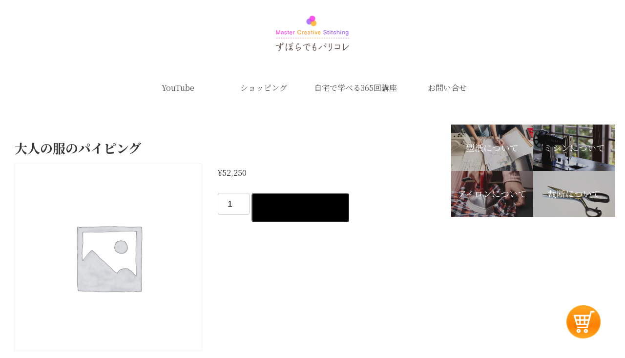

--- FILE ---
content_type: text/html; charset=utf-8
request_url: https://www.google.com/recaptcha/api2/anchor?ar=1&k=6Lfjcb4nAAAAAC815CnrjL2oYhiTB69_HWdTNHJs&co=aHR0cHM6Ly9udWl0YWkubmV0OjQ0Mw..&hl=en&v=PoyoqOPhxBO7pBk68S4YbpHZ&size=invisible&anchor-ms=20000&execute-ms=30000&cb=a3j4h6bwe8ok
body_size: 49033
content:
<!DOCTYPE HTML><html dir="ltr" lang="en"><head><meta http-equiv="Content-Type" content="text/html; charset=UTF-8">
<meta http-equiv="X-UA-Compatible" content="IE=edge">
<title>reCAPTCHA</title>
<style type="text/css">
/* cyrillic-ext */
@font-face {
  font-family: 'Roboto';
  font-style: normal;
  font-weight: 400;
  font-stretch: 100%;
  src: url(//fonts.gstatic.com/s/roboto/v48/KFO7CnqEu92Fr1ME7kSn66aGLdTylUAMa3GUBHMdazTgWw.woff2) format('woff2');
  unicode-range: U+0460-052F, U+1C80-1C8A, U+20B4, U+2DE0-2DFF, U+A640-A69F, U+FE2E-FE2F;
}
/* cyrillic */
@font-face {
  font-family: 'Roboto';
  font-style: normal;
  font-weight: 400;
  font-stretch: 100%;
  src: url(//fonts.gstatic.com/s/roboto/v48/KFO7CnqEu92Fr1ME7kSn66aGLdTylUAMa3iUBHMdazTgWw.woff2) format('woff2');
  unicode-range: U+0301, U+0400-045F, U+0490-0491, U+04B0-04B1, U+2116;
}
/* greek-ext */
@font-face {
  font-family: 'Roboto';
  font-style: normal;
  font-weight: 400;
  font-stretch: 100%;
  src: url(//fonts.gstatic.com/s/roboto/v48/KFO7CnqEu92Fr1ME7kSn66aGLdTylUAMa3CUBHMdazTgWw.woff2) format('woff2');
  unicode-range: U+1F00-1FFF;
}
/* greek */
@font-face {
  font-family: 'Roboto';
  font-style: normal;
  font-weight: 400;
  font-stretch: 100%;
  src: url(//fonts.gstatic.com/s/roboto/v48/KFO7CnqEu92Fr1ME7kSn66aGLdTylUAMa3-UBHMdazTgWw.woff2) format('woff2');
  unicode-range: U+0370-0377, U+037A-037F, U+0384-038A, U+038C, U+038E-03A1, U+03A3-03FF;
}
/* math */
@font-face {
  font-family: 'Roboto';
  font-style: normal;
  font-weight: 400;
  font-stretch: 100%;
  src: url(//fonts.gstatic.com/s/roboto/v48/KFO7CnqEu92Fr1ME7kSn66aGLdTylUAMawCUBHMdazTgWw.woff2) format('woff2');
  unicode-range: U+0302-0303, U+0305, U+0307-0308, U+0310, U+0312, U+0315, U+031A, U+0326-0327, U+032C, U+032F-0330, U+0332-0333, U+0338, U+033A, U+0346, U+034D, U+0391-03A1, U+03A3-03A9, U+03B1-03C9, U+03D1, U+03D5-03D6, U+03F0-03F1, U+03F4-03F5, U+2016-2017, U+2034-2038, U+203C, U+2040, U+2043, U+2047, U+2050, U+2057, U+205F, U+2070-2071, U+2074-208E, U+2090-209C, U+20D0-20DC, U+20E1, U+20E5-20EF, U+2100-2112, U+2114-2115, U+2117-2121, U+2123-214F, U+2190, U+2192, U+2194-21AE, U+21B0-21E5, U+21F1-21F2, U+21F4-2211, U+2213-2214, U+2216-22FF, U+2308-230B, U+2310, U+2319, U+231C-2321, U+2336-237A, U+237C, U+2395, U+239B-23B7, U+23D0, U+23DC-23E1, U+2474-2475, U+25AF, U+25B3, U+25B7, U+25BD, U+25C1, U+25CA, U+25CC, U+25FB, U+266D-266F, U+27C0-27FF, U+2900-2AFF, U+2B0E-2B11, U+2B30-2B4C, U+2BFE, U+3030, U+FF5B, U+FF5D, U+1D400-1D7FF, U+1EE00-1EEFF;
}
/* symbols */
@font-face {
  font-family: 'Roboto';
  font-style: normal;
  font-weight: 400;
  font-stretch: 100%;
  src: url(//fonts.gstatic.com/s/roboto/v48/KFO7CnqEu92Fr1ME7kSn66aGLdTylUAMaxKUBHMdazTgWw.woff2) format('woff2');
  unicode-range: U+0001-000C, U+000E-001F, U+007F-009F, U+20DD-20E0, U+20E2-20E4, U+2150-218F, U+2190, U+2192, U+2194-2199, U+21AF, U+21E6-21F0, U+21F3, U+2218-2219, U+2299, U+22C4-22C6, U+2300-243F, U+2440-244A, U+2460-24FF, U+25A0-27BF, U+2800-28FF, U+2921-2922, U+2981, U+29BF, U+29EB, U+2B00-2BFF, U+4DC0-4DFF, U+FFF9-FFFB, U+10140-1018E, U+10190-1019C, U+101A0, U+101D0-101FD, U+102E0-102FB, U+10E60-10E7E, U+1D2C0-1D2D3, U+1D2E0-1D37F, U+1F000-1F0FF, U+1F100-1F1AD, U+1F1E6-1F1FF, U+1F30D-1F30F, U+1F315, U+1F31C, U+1F31E, U+1F320-1F32C, U+1F336, U+1F378, U+1F37D, U+1F382, U+1F393-1F39F, U+1F3A7-1F3A8, U+1F3AC-1F3AF, U+1F3C2, U+1F3C4-1F3C6, U+1F3CA-1F3CE, U+1F3D4-1F3E0, U+1F3ED, U+1F3F1-1F3F3, U+1F3F5-1F3F7, U+1F408, U+1F415, U+1F41F, U+1F426, U+1F43F, U+1F441-1F442, U+1F444, U+1F446-1F449, U+1F44C-1F44E, U+1F453, U+1F46A, U+1F47D, U+1F4A3, U+1F4B0, U+1F4B3, U+1F4B9, U+1F4BB, U+1F4BF, U+1F4C8-1F4CB, U+1F4D6, U+1F4DA, U+1F4DF, U+1F4E3-1F4E6, U+1F4EA-1F4ED, U+1F4F7, U+1F4F9-1F4FB, U+1F4FD-1F4FE, U+1F503, U+1F507-1F50B, U+1F50D, U+1F512-1F513, U+1F53E-1F54A, U+1F54F-1F5FA, U+1F610, U+1F650-1F67F, U+1F687, U+1F68D, U+1F691, U+1F694, U+1F698, U+1F6AD, U+1F6B2, U+1F6B9-1F6BA, U+1F6BC, U+1F6C6-1F6CF, U+1F6D3-1F6D7, U+1F6E0-1F6EA, U+1F6F0-1F6F3, U+1F6F7-1F6FC, U+1F700-1F7FF, U+1F800-1F80B, U+1F810-1F847, U+1F850-1F859, U+1F860-1F887, U+1F890-1F8AD, U+1F8B0-1F8BB, U+1F8C0-1F8C1, U+1F900-1F90B, U+1F93B, U+1F946, U+1F984, U+1F996, U+1F9E9, U+1FA00-1FA6F, U+1FA70-1FA7C, U+1FA80-1FA89, U+1FA8F-1FAC6, U+1FACE-1FADC, U+1FADF-1FAE9, U+1FAF0-1FAF8, U+1FB00-1FBFF;
}
/* vietnamese */
@font-face {
  font-family: 'Roboto';
  font-style: normal;
  font-weight: 400;
  font-stretch: 100%;
  src: url(//fonts.gstatic.com/s/roboto/v48/KFO7CnqEu92Fr1ME7kSn66aGLdTylUAMa3OUBHMdazTgWw.woff2) format('woff2');
  unicode-range: U+0102-0103, U+0110-0111, U+0128-0129, U+0168-0169, U+01A0-01A1, U+01AF-01B0, U+0300-0301, U+0303-0304, U+0308-0309, U+0323, U+0329, U+1EA0-1EF9, U+20AB;
}
/* latin-ext */
@font-face {
  font-family: 'Roboto';
  font-style: normal;
  font-weight: 400;
  font-stretch: 100%;
  src: url(//fonts.gstatic.com/s/roboto/v48/KFO7CnqEu92Fr1ME7kSn66aGLdTylUAMa3KUBHMdazTgWw.woff2) format('woff2');
  unicode-range: U+0100-02BA, U+02BD-02C5, U+02C7-02CC, U+02CE-02D7, U+02DD-02FF, U+0304, U+0308, U+0329, U+1D00-1DBF, U+1E00-1E9F, U+1EF2-1EFF, U+2020, U+20A0-20AB, U+20AD-20C0, U+2113, U+2C60-2C7F, U+A720-A7FF;
}
/* latin */
@font-face {
  font-family: 'Roboto';
  font-style: normal;
  font-weight: 400;
  font-stretch: 100%;
  src: url(//fonts.gstatic.com/s/roboto/v48/KFO7CnqEu92Fr1ME7kSn66aGLdTylUAMa3yUBHMdazQ.woff2) format('woff2');
  unicode-range: U+0000-00FF, U+0131, U+0152-0153, U+02BB-02BC, U+02C6, U+02DA, U+02DC, U+0304, U+0308, U+0329, U+2000-206F, U+20AC, U+2122, U+2191, U+2193, U+2212, U+2215, U+FEFF, U+FFFD;
}
/* cyrillic-ext */
@font-face {
  font-family: 'Roboto';
  font-style: normal;
  font-weight: 500;
  font-stretch: 100%;
  src: url(//fonts.gstatic.com/s/roboto/v48/KFO7CnqEu92Fr1ME7kSn66aGLdTylUAMa3GUBHMdazTgWw.woff2) format('woff2');
  unicode-range: U+0460-052F, U+1C80-1C8A, U+20B4, U+2DE0-2DFF, U+A640-A69F, U+FE2E-FE2F;
}
/* cyrillic */
@font-face {
  font-family: 'Roboto';
  font-style: normal;
  font-weight: 500;
  font-stretch: 100%;
  src: url(//fonts.gstatic.com/s/roboto/v48/KFO7CnqEu92Fr1ME7kSn66aGLdTylUAMa3iUBHMdazTgWw.woff2) format('woff2');
  unicode-range: U+0301, U+0400-045F, U+0490-0491, U+04B0-04B1, U+2116;
}
/* greek-ext */
@font-face {
  font-family: 'Roboto';
  font-style: normal;
  font-weight: 500;
  font-stretch: 100%;
  src: url(//fonts.gstatic.com/s/roboto/v48/KFO7CnqEu92Fr1ME7kSn66aGLdTylUAMa3CUBHMdazTgWw.woff2) format('woff2');
  unicode-range: U+1F00-1FFF;
}
/* greek */
@font-face {
  font-family: 'Roboto';
  font-style: normal;
  font-weight: 500;
  font-stretch: 100%;
  src: url(//fonts.gstatic.com/s/roboto/v48/KFO7CnqEu92Fr1ME7kSn66aGLdTylUAMa3-UBHMdazTgWw.woff2) format('woff2');
  unicode-range: U+0370-0377, U+037A-037F, U+0384-038A, U+038C, U+038E-03A1, U+03A3-03FF;
}
/* math */
@font-face {
  font-family: 'Roboto';
  font-style: normal;
  font-weight: 500;
  font-stretch: 100%;
  src: url(//fonts.gstatic.com/s/roboto/v48/KFO7CnqEu92Fr1ME7kSn66aGLdTylUAMawCUBHMdazTgWw.woff2) format('woff2');
  unicode-range: U+0302-0303, U+0305, U+0307-0308, U+0310, U+0312, U+0315, U+031A, U+0326-0327, U+032C, U+032F-0330, U+0332-0333, U+0338, U+033A, U+0346, U+034D, U+0391-03A1, U+03A3-03A9, U+03B1-03C9, U+03D1, U+03D5-03D6, U+03F0-03F1, U+03F4-03F5, U+2016-2017, U+2034-2038, U+203C, U+2040, U+2043, U+2047, U+2050, U+2057, U+205F, U+2070-2071, U+2074-208E, U+2090-209C, U+20D0-20DC, U+20E1, U+20E5-20EF, U+2100-2112, U+2114-2115, U+2117-2121, U+2123-214F, U+2190, U+2192, U+2194-21AE, U+21B0-21E5, U+21F1-21F2, U+21F4-2211, U+2213-2214, U+2216-22FF, U+2308-230B, U+2310, U+2319, U+231C-2321, U+2336-237A, U+237C, U+2395, U+239B-23B7, U+23D0, U+23DC-23E1, U+2474-2475, U+25AF, U+25B3, U+25B7, U+25BD, U+25C1, U+25CA, U+25CC, U+25FB, U+266D-266F, U+27C0-27FF, U+2900-2AFF, U+2B0E-2B11, U+2B30-2B4C, U+2BFE, U+3030, U+FF5B, U+FF5D, U+1D400-1D7FF, U+1EE00-1EEFF;
}
/* symbols */
@font-face {
  font-family: 'Roboto';
  font-style: normal;
  font-weight: 500;
  font-stretch: 100%;
  src: url(//fonts.gstatic.com/s/roboto/v48/KFO7CnqEu92Fr1ME7kSn66aGLdTylUAMaxKUBHMdazTgWw.woff2) format('woff2');
  unicode-range: U+0001-000C, U+000E-001F, U+007F-009F, U+20DD-20E0, U+20E2-20E4, U+2150-218F, U+2190, U+2192, U+2194-2199, U+21AF, U+21E6-21F0, U+21F3, U+2218-2219, U+2299, U+22C4-22C6, U+2300-243F, U+2440-244A, U+2460-24FF, U+25A0-27BF, U+2800-28FF, U+2921-2922, U+2981, U+29BF, U+29EB, U+2B00-2BFF, U+4DC0-4DFF, U+FFF9-FFFB, U+10140-1018E, U+10190-1019C, U+101A0, U+101D0-101FD, U+102E0-102FB, U+10E60-10E7E, U+1D2C0-1D2D3, U+1D2E0-1D37F, U+1F000-1F0FF, U+1F100-1F1AD, U+1F1E6-1F1FF, U+1F30D-1F30F, U+1F315, U+1F31C, U+1F31E, U+1F320-1F32C, U+1F336, U+1F378, U+1F37D, U+1F382, U+1F393-1F39F, U+1F3A7-1F3A8, U+1F3AC-1F3AF, U+1F3C2, U+1F3C4-1F3C6, U+1F3CA-1F3CE, U+1F3D4-1F3E0, U+1F3ED, U+1F3F1-1F3F3, U+1F3F5-1F3F7, U+1F408, U+1F415, U+1F41F, U+1F426, U+1F43F, U+1F441-1F442, U+1F444, U+1F446-1F449, U+1F44C-1F44E, U+1F453, U+1F46A, U+1F47D, U+1F4A3, U+1F4B0, U+1F4B3, U+1F4B9, U+1F4BB, U+1F4BF, U+1F4C8-1F4CB, U+1F4D6, U+1F4DA, U+1F4DF, U+1F4E3-1F4E6, U+1F4EA-1F4ED, U+1F4F7, U+1F4F9-1F4FB, U+1F4FD-1F4FE, U+1F503, U+1F507-1F50B, U+1F50D, U+1F512-1F513, U+1F53E-1F54A, U+1F54F-1F5FA, U+1F610, U+1F650-1F67F, U+1F687, U+1F68D, U+1F691, U+1F694, U+1F698, U+1F6AD, U+1F6B2, U+1F6B9-1F6BA, U+1F6BC, U+1F6C6-1F6CF, U+1F6D3-1F6D7, U+1F6E0-1F6EA, U+1F6F0-1F6F3, U+1F6F7-1F6FC, U+1F700-1F7FF, U+1F800-1F80B, U+1F810-1F847, U+1F850-1F859, U+1F860-1F887, U+1F890-1F8AD, U+1F8B0-1F8BB, U+1F8C0-1F8C1, U+1F900-1F90B, U+1F93B, U+1F946, U+1F984, U+1F996, U+1F9E9, U+1FA00-1FA6F, U+1FA70-1FA7C, U+1FA80-1FA89, U+1FA8F-1FAC6, U+1FACE-1FADC, U+1FADF-1FAE9, U+1FAF0-1FAF8, U+1FB00-1FBFF;
}
/* vietnamese */
@font-face {
  font-family: 'Roboto';
  font-style: normal;
  font-weight: 500;
  font-stretch: 100%;
  src: url(//fonts.gstatic.com/s/roboto/v48/KFO7CnqEu92Fr1ME7kSn66aGLdTylUAMa3OUBHMdazTgWw.woff2) format('woff2');
  unicode-range: U+0102-0103, U+0110-0111, U+0128-0129, U+0168-0169, U+01A0-01A1, U+01AF-01B0, U+0300-0301, U+0303-0304, U+0308-0309, U+0323, U+0329, U+1EA0-1EF9, U+20AB;
}
/* latin-ext */
@font-face {
  font-family: 'Roboto';
  font-style: normal;
  font-weight: 500;
  font-stretch: 100%;
  src: url(//fonts.gstatic.com/s/roboto/v48/KFO7CnqEu92Fr1ME7kSn66aGLdTylUAMa3KUBHMdazTgWw.woff2) format('woff2');
  unicode-range: U+0100-02BA, U+02BD-02C5, U+02C7-02CC, U+02CE-02D7, U+02DD-02FF, U+0304, U+0308, U+0329, U+1D00-1DBF, U+1E00-1E9F, U+1EF2-1EFF, U+2020, U+20A0-20AB, U+20AD-20C0, U+2113, U+2C60-2C7F, U+A720-A7FF;
}
/* latin */
@font-face {
  font-family: 'Roboto';
  font-style: normal;
  font-weight: 500;
  font-stretch: 100%;
  src: url(//fonts.gstatic.com/s/roboto/v48/KFO7CnqEu92Fr1ME7kSn66aGLdTylUAMa3yUBHMdazQ.woff2) format('woff2');
  unicode-range: U+0000-00FF, U+0131, U+0152-0153, U+02BB-02BC, U+02C6, U+02DA, U+02DC, U+0304, U+0308, U+0329, U+2000-206F, U+20AC, U+2122, U+2191, U+2193, U+2212, U+2215, U+FEFF, U+FFFD;
}
/* cyrillic-ext */
@font-face {
  font-family: 'Roboto';
  font-style: normal;
  font-weight: 900;
  font-stretch: 100%;
  src: url(//fonts.gstatic.com/s/roboto/v48/KFO7CnqEu92Fr1ME7kSn66aGLdTylUAMa3GUBHMdazTgWw.woff2) format('woff2');
  unicode-range: U+0460-052F, U+1C80-1C8A, U+20B4, U+2DE0-2DFF, U+A640-A69F, U+FE2E-FE2F;
}
/* cyrillic */
@font-face {
  font-family: 'Roboto';
  font-style: normal;
  font-weight: 900;
  font-stretch: 100%;
  src: url(//fonts.gstatic.com/s/roboto/v48/KFO7CnqEu92Fr1ME7kSn66aGLdTylUAMa3iUBHMdazTgWw.woff2) format('woff2');
  unicode-range: U+0301, U+0400-045F, U+0490-0491, U+04B0-04B1, U+2116;
}
/* greek-ext */
@font-face {
  font-family: 'Roboto';
  font-style: normal;
  font-weight: 900;
  font-stretch: 100%;
  src: url(//fonts.gstatic.com/s/roboto/v48/KFO7CnqEu92Fr1ME7kSn66aGLdTylUAMa3CUBHMdazTgWw.woff2) format('woff2');
  unicode-range: U+1F00-1FFF;
}
/* greek */
@font-face {
  font-family: 'Roboto';
  font-style: normal;
  font-weight: 900;
  font-stretch: 100%;
  src: url(//fonts.gstatic.com/s/roboto/v48/KFO7CnqEu92Fr1ME7kSn66aGLdTylUAMa3-UBHMdazTgWw.woff2) format('woff2');
  unicode-range: U+0370-0377, U+037A-037F, U+0384-038A, U+038C, U+038E-03A1, U+03A3-03FF;
}
/* math */
@font-face {
  font-family: 'Roboto';
  font-style: normal;
  font-weight: 900;
  font-stretch: 100%;
  src: url(//fonts.gstatic.com/s/roboto/v48/KFO7CnqEu92Fr1ME7kSn66aGLdTylUAMawCUBHMdazTgWw.woff2) format('woff2');
  unicode-range: U+0302-0303, U+0305, U+0307-0308, U+0310, U+0312, U+0315, U+031A, U+0326-0327, U+032C, U+032F-0330, U+0332-0333, U+0338, U+033A, U+0346, U+034D, U+0391-03A1, U+03A3-03A9, U+03B1-03C9, U+03D1, U+03D5-03D6, U+03F0-03F1, U+03F4-03F5, U+2016-2017, U+2034-2038, U+203C, U+2040, U+2043, U+2047, U+2050, U+2057, U+205F, U+2070-2071, U+2074-208E, U+2090-209C, U+20D0-20DC, U+20E1, U+20E5-20EF, U+2100-2112, U+2114-2115, U+2117-2121, U+2123-214F, U+2190, U+2192, U+2194-21AE, U+21B0-21E5, U+21F1-21F2, U+21F4-2211, U+2213-2214, U+2216-22FF, U+2308-230B, U+2310, U+2319, U+231C-2321, U+2336-237A, U+237C, U+2395, U+239B-23B7, U+23D0, U+23DC-23E1, U+2474-2475, U+25AF, U+25B3, U+25B7, U+25BD, U+25C1, U+25CA, U+25CC, U+25FB, U+266D-266F, U+27C0-27FF, U+2900-2AFF, U+2B0E-2B11, U+2B30-2B4C, U+2BFE, U+3030, U+FF5B, U+FF5D, U+1D400-1D7FF, U+1EE00-1EEFF;
}
/* symbols */
@font-face {
  font-family: 'Roboto';
  font-style: normal;
  font-weight: 900;
  font-stretch: 100%;
  src: url(//fonts.gstatic.com/s/roboto/v48/KFO7CnqEu92Fr1ME7kSn66aGLdTylUAMaxKUBHMdazTgWw.woff2) format('woff2');
  unicode-range: U+0001-000C, U+000E-001F, U+007F-009F, U+20DD-20E0, U+20E2-20E4, U+2150-218F, U+2190, U+2192, U+2194-2199, U+21AF, U+21E6-21F0, U+21F3, U+2218-2219, U+2299, U+22C4-22C6, U+2300-243F, U+2440-244A, U+2460-24FF, U+25A0-27BF, U+2800-28FF, U+2921-2922, U+2981, U+29BF, U+29EB, U+2B00-2BFF, U+4DC0-4DFF, U+FFF9-FFFB, U+10140-1018E, U+10190-1019C, U+101A0, U+101D0-101FD, U+102E0-102FB, U+10E60-10E7E, U+1D2C0-1D2D3, U+1D2E0-1D37F, U+1F000-1F0FF, U+1F100-1F1AD, U+1F1E6-1F1FF, U+1F30D-1F30F, U+1F315, U+1F31C, U+1F31E, U+1F320-1F32C, U+1F336, U+1F378, U+1F37D, U+1F382, U+1F393-1F39F, U+1F3A7-1F3A8, U+1F3AC-1F3AF, U+1F3C2, U+1F3C4-1F3C6, U+1F3CA-1F3CE, U+1F3D4-1F3E0, U+1F3ED, U+1F3F1-1F3F3, U+1F3F5-1F3F7, U+1F408, U+1F415, U+1F41F, U+1F426, U+1F43F, U+1F441-1F442, U+1F444, U+1F446-1F449, U+1F44C-1F44E, U+1F453, U+1F46A, U+1F47D, U+1F4A3, U+1F4B0, U+1F4B3, U+1F4B9, U+1F4BB, U+1F4BF, U+1F4C8-1F4CB, U+1F4D6, U+1F4DA, U+1F4DF, U+1F4E3-1F4E6, U+1F4EA-1F4ED, U+1F4F7, U+1F4F9-1F4FB, U+1F4FD-1F4FE, U+1F503, U+1F507-1F50B, U+1F50D, U+1F512-1F513, U+1F53E-1F54A, U+1F54F-1F5FA, U+1F610, U+1F650-1F67F, U+1F687, U+1F68D, U+1F691, U+1F694, U+1F698, U+1F6AD, U+1F6B2, U+1F6B9-1F6BA, U+1F6BC, U+1F6C6-1F6CF, U+1F6D3-1F6D7, U+1F6E0-1F6EA, U+1F6F0-1F6F3, U+1F6F7-1F6FC, U+1F700-1F7FF, U+1F800-1F80B, U+1F810-1F847, U+1F850-1F859, U+1F860-1F887, U+1F890-1F8AD, U+1F8B0-1F8BB, U+1F8C0-1F8C1, U+1F900-1F90B, U+1F93B, U+1F946, U+1F984, U+1F996, U+1F9E9, U+1FA00-1FA6F, U+1FA70-1FA7C, U+1FA80-1FA89, U+1FA8F-1FAC6, U+1FACE-1FADC, U+1FADF-1FAE9, U+1FAF0-1FAF8, U+1FB00-1FBFF;
}
/* vietnamese */
@font-face {
  font-family: 'Roboto';
  font-style: normal;
  font-weight: 900;
  font-stretch: 100%;
  src: url(//fonts.gstatic.com/s/roboto/v48/KFO7CnqEu92Fr1ME7kSn66aGLdTylUAMa3OUBHMdazTgWw.woff2) format('woff2');
  unicode-range: U+0102-0103, U+0110-0111, U+0128-0129, U+0168-0169, U+01A0-01A1, U+01AF-01B0, U+0300-0301, U+0303-0304, U+0308-0309, U+0323, U+0329, U+1EA0-1EF9, U+20AB;
}
/* latin-ext */
@font-face {
  font-family: 'Roboto';
  font-style: normal;
  font-weight: 900;
  font-stretch: 100%;
  src: url(//fonts.gstatic.com/s/roboto/v48/KFO7CnqEu92Fr1ME7kSn66aGLdTylUAMa3KUBHMdazTgWw.woff2) format('woff2');
  unicode-range: U+0100-02BA, U+02BD-02C5, U+02C7-02CC, U+02CE-02D7, U+02DD-02FF, U+0304, U+0308, U+0329, U+1D00-1DBF, U+1E00-1E9F, U+1EF2-1EFF, U+2020, U+20A0-20AB, U+20AD-20C0, U+2113, U+2C60-2C7F, U+A720-A7FF;
}
/* latin */
@font-face {
  font-family: 'Roboto';
  font-style: normal;
  font-weight: 900;
  font-stretch: 100%;
  src: url(//fonts.gstatic.com/s/roboto/v48/KFO7CnqEu92Fr1ME7kSn66aGLdTylUAMa3yUBHMdazQ.woff2) format('woff2');
  unicode-range: U+0000-00FF, U+0131, U+0152-0153, U+02BB-02BC, U+02C6, U+02DA, U+02DC, U+0304, U+0308, U+0329, U+2000-206F, U+20AC, U+2122, U+2191, U+2193, U+2212, U+2215, U+FEFF, U+FFFD;
}

</style>
<link rel="stylesheet" type="text/css" href="https://www.gstatic.com/recaptcha/releases/PoyoqOPhxBO7pBk68S4YbpHZ/styles__ltr.css">
<script nonce="Vs_DE1ceBDhykXj5qnqsZQ" type="text/javascript">window['__recaptcha_api'] = 'https://www.google.com/recaptcha/api2/';</script>
<script type="text/javascript" src="https://www.gstatic.com/recaptcha/releases/PoyoqOPhxBO7pBk68S4YbpHZ/recaptcha__en.js" nonce="Vs_DE1ceBDhykXj5qnqsZQ">
      
    </script></head>
<body><div id="rc-anchor-alert" class="rc-anchor-alert"></div>
<input type="hidden" id="recaptcha-token" value="[base64]">
<script type="text/javascript" nonce="Vs_DE1ceBDhykXj5qnqsZQ">
      recaptcha.anchor.Main.init("[\x22ainput\x22,[\x22bgdata\x22,\x22\x22,\[base64]/[base64]/bmV3IFpbdF0obVswXSk6Sz09Mj9uZXcgWlt0XShtWzBdLG1bMV0pOks9PTM/bmV3IFpbdF0obVswXSxtWzFdLG1bMl0pOks9PTQ/[base64]/[base64]/[base64]/[base64]/[base64]/[base64]/[base64]/[base64]/[base64]/[base64]/[base64]/[base64]/[base64]/[base64]\\u003d\\u003d\x22,\[base64]\x22,\x22wrB8fsOVU8K0YAzCsRIpw7YFw7jDnMK1McOASRcjw6fCsGlKw6/DuMO0wpnCinklbg3CkMKgw7haEHhFFcKRGjl9w5h/wqEnQ13DmsOtHcO3wq5Zw7VUwp0Rw4lEwrITw7fCs2zCgnsuFsOeGxc7d8OSJcOFJRHCgQ8fMGN8ERo7L8Kgwo1kw7M+woHDksO3IcK7KMO5w77CmcOJQ2DDkMKPw5nDmh4qwrtow7/Cu8KZGMKwAMOXMRZqwpduS8OpMEsHwrzDizbDqlZawrR+PAHDlMKHNVVLHBPDksOiwocrOsKIw4/[base64]/CigV4QsOvMcO1w6zDtMORwp3CiCDCkXrDrkFuw4nClRPCsMO8wrrDjBvDu8KIwrNGw7dLw5kew6QRNzvCvCfDu2czw7/Crz5SPsO4wqUwwq1nFsKLw5LCqMOWLsKRwpzDph3CrDrCgibDp8KHNTUawrdvSXYQwqDDsn4PBgvCo8KVD8KHGGXDosOURMOjTMK2cmHDojXCm8OXeVskSsOOY8KiwrfDr2/DnkEDwrrDqMOJY8Oxw7fCkUfDmcO1w5/DsMKQKMOawrXDsT5xw7RiFMKHw5fDiUBWfX3DvC9Tw7/CvcKcYsOlw7fDp8KOGMKLw4BvXMOlbsKkMcKSBHIwwrNnwq9uwoV4wofDlk5cwqhBflrCmlwbwrrDhMOEKBIBb1pnRzLDgcOUwq3DsgNmw7cwHj5tEnRGwq0tZVw2MWQxFF/Chgpdw7nDij7CucK7w5jCmGJrGHEmwoDDjmvCusO7w5NTw6JNw7PDgcKUwpMtbBzCl8KZwqY7wpRTwqTCrcKWw7rDrnFHTS5uw7xqFW4xYS3Du8K+woR2VWdDbVcvwpzCklDDp0TDmC7CqBjDvcKpTgkxw5XDqj1ww6HCm8OkDCvDi8O6XMKvwoJPRMKsw6RpNgDDoH/Dk2LDhE5zwq1xw4k1QcKhw6o7wo5REiFGw6XCjzfDnFU7w6J5dD/CocKPYiY9wq0idsOEUsOuwozDjcKNd0hywoURwp4MF8OJw7MZOMKxw6JRdMKBwph9ecOGwqQlG8KiOsOzGsKpNsOpacOiMz/CpMK8w4JLwqHDtAHCin3ClsKFwrUJdWs/M1fCksOwwp7DmAjCosKnbMKSNTUMdcKUwoNQIsOTwo0IYsOlwoVPccO1KsO6w6obPcKZP8OAwqPCiVViw4gIYHfDp0PCmcKTwq/DglUVHDjDjMOwwp4tw67ChMOJw7jDlkPCrBs4GlksJ8Oqwrp7Q8O7w4PChsK/dMK/HcKEwrw9wo/[base64]/Dk0t9w4zCqsOTEzw7wp8cw6slM0/DgmB+F8OgwpJewrzDhhNOwqN9WMOVTMKPwoXDksKpwojCj0MUwrJ9wo7CpsOPwrbDrUvDjMOgM8KFwoHDuypKL1JjJj/[base64]/CvMOhTcO9JynCv8ORwq3DqsKowok8w6nCs8KRwozCulg8woZMKCnDhsKXwpPDrMK7V1NdCgAcwrYUTMKmwqV5DMOdwpzDrsO6wpHDpsKjw7dYw5jDgMOSw5xpwo16wobCpR4sfMKFW2NBworDgsOkwpx3w4p/w7rDiwMiaMKLLcO2MmghC1xUKl8udTPCgyHDuxTCgcKCwpE/wr/[base64]/[base64]/VsOfbwNBwpzDj8OEwqAew6hnw70zwrLCt8KuTMOnN8Ocwq5pwqzCtXjCn8OvC2drbcOAFMK8cGBXVD3CjcOHRcKHw4EhJcOCwr5hwpthwqFKfcKzwojCkcObwohUEMKkbMOKbzzDnsK/[base64]/f2AHNgHCiMOlw4p+wqTDmMOIw718w6TDs0stw5E4QsK+QcOIQMKqwqvCusKMJBvCp0c6w5gbwrsSwpQ4w4JYE8Ovw43CjxwCKMOvC0zDtMKMElHDnGlFIGLDni7Dp0bDlMOawqwmwrUSFgbDqGpSwrjDmcKTw5xqesKWZBDDvx7DisO/w4QtacOPw6RAV8Ovwq/CtMKhw6DDuMKQwoBTw4QIZMOfwoxQwqLCgCVAEMOfw7HCmQ5lwq/CocO1PA1Xw5Zdwr/Cs8KCwpsOP8KBwp8wwo/[base64]/Di8K3w7rCscOrIhXCl8OPwp08w6rDgkpBwp1WwrPCpzkNwovCqUhSwq7DkMOCGyQmNMKvw5EqH0zDqUvDvsObwqQbwrXDo13DisK/w58UPSE0wpkJw4TCg8KxGMKEwoDDqMO4w5c9w5nCpMO0wqgMbcKFwpURw4HCq14JNSEdw5fDnlY/w77CkcKbCsOQwrZuVMOLNsOOw4kXw7jDlsOlwq/DrTjDrh/[base64]/DsgLCjMO3wq3CusKXVzHDiR7Cu8KbGsOFJgkeKkRJw7XDh8OSw7s2wo9/[base64]/CphfDscOHblLDkgLDt05ZMcO8wrLDmMO8w6BLwr9Mw65aAsOLcsK8FMKTwqUEJ8OAwqYAaDTCosK+bcKewqjCnMOEF8K6Ij7Cqmd2w5kqeTTCinw9AsKTwoHDhEHDlBdWPsOxRETCrTbCvsOEV8O/[base64]/Dk8KbEMO/w7dGw6wJw5keaMOOw4jDncOIwpXCnsKzwpcyV8KyKEzCvXdswrs9w7VTHsKONQZWMhHClMK1FBkRMER6w6olwoDCvCXCslF5wqISGMO9acOgwpVhXcO8IzopwpnCqcOwbcO7wr3CuXhCOsORw5zCi8OQRA7DlsO/WMOCw4jDssKwYsO0UMObwqLDs3QPw6QywpzDjERNfMKxSCJqw53CuA/Ci8OQZ8O7a8Ogw7fCv8O2TsKlwofDtMOpw4trRFFPwqnCmsKywq5sTMODT8KVwrx1V8K3wrd7w6TCmcOSbcOYw7/DoMKmKWHDhBzDosKNw6jCtcKgbFtlaMOnWcO+wq4dwoQkVm8RIg9awoTCp1XCn8KnXwLDiXLDhxEcfCHDiRcVGMK8VMObAkPCtFTDvMK/w794wr4vPRnCu8KAw7cdH2HDuAzDrWx+N8Oqw73DvTlGw7fCq8OlFnoXw6nCnMO1VVPCiHAlw6dCUsK2SMKNw4fDoV7DssKqwqLCjsKXwodfUcOlwrvCsDUWw4nDjsOXZ3fCvDc0EgzCkEXDucOuw55GAzrDgE3DnMOjwppGwovCiSXCkDkfwq/[base64]/DucOFIwHCuQXCtcKCw51KwrfDvsKhdMK9w7YTMxRSwqLDscKaIzM6OcOwJ8KueVzCisOKwoRvEsO+RGoNw6nCu8OTT8OHw4fCnk3CuWUNRy8VU1DDl8KHwqjCskE+X8OhA8Ojw63Dr8OVDsOxw7UlfsOywrY/w5xuwrTCosO7EcK/wpDDicOgI8KYw4nCnMKmwoLCqWjDnzQgw51QKMKNwrnDj8KIJsKcw5bDucOwBTw/w4fDlMOfEMKPXMKVwrEra8OYHsKMw7kZcMK+eDhZwr7CqMOODjxQF8Oww5XDnDcNTxTCtMKPAsKSZHEAdXfDksKlIQxZfGUMFcKxeF/DgMO+cMOFN8KZwpTCmcOGaRbCqlNww5/DrcOiwqrCo8OGRxfDnQbDk8KAwronaw/[base64]/CsCBkw7sfITPDjzfCmFLCgMOCbA0Zw5TDssOUwrrDlcKYwpvCksOLDyTCisK1w7PDjCAVwrXCg1DDgcOMRMOEwpnCqsKBJALDrW7DusKlIMKNw7/[base64]/wociwoQGKwo+wojCowjDsn4QTMOWMSnCqcOnHg1ndGXDksOLwrnCvQcQFMOGw57CsBlyJEjDuSbDlG4Dwr9WM8KTw7nCncKIGwMvw4rCiwTClxo+wr8Gw5/CuExJfRU6wr3CgsKqCMKRDn3Co37Dk8K6wrrDu25jZ8KgcG7DrhXCqMOVwoxuRRfCncKHd14kRQjDv8OiwoJuw6rDqsOlw6vDosOLwoPDuXDDn0xuJENnwq3CgMOvGm7DmsOMwpo+w4TCgMOuwp/CrMOJw7bCocOxwpLCpcKSNMOZbMK1wrLDn1t8w5bCvgcsZMO9LR4lMcOMwpxLw4tVwpTDjMOvLRkkwrlwNcKKwpwYwqfCt3nDkiHDt3Fiw5rDmnsmwppWbkfDrg/[base64]/[base64]/wo8kw58rMMO2KV04wohww63DpsOWQAEFNMOFwq3DtMOfwrbCug56O8OFFsOffF9iXm3Cg34gw5/Dk8KtwoHCusKUw6DDocKUwoJow4zDsD9xwoZmC0V6A8KlwpbDggzCjlvCtzNLw4bCtMO9N3XCsSJKVVnCj0HCpRNdwqxGw7vDrsKMw67DmFXDosKgw7zDqsOxw5l/CsO9GsOYJj5+Bm8LWMK3w6l7woFUwqgnw44fw61vw5grw5PDsMKBGSNAwo9naAXDusKAKcKnw5/CisKRJsOOPiHDnB/CjMOkRwHDg8KLwpjCrcOLQ8O/dMOREsKLVF7Dk8KYSzYfwqMEKsKVw4lfwqbDi8KtaSVxw7hlZcK5bMOgTDTDjTPDgMKVA8KFWMK1BcOdEEFLwrcjwqMMwr8HVsO+w5/Cj2/DoMKMw4PCn8K0w53Cv8Kiw4nCp8Oew4zDoRJjflFKVcKGwpwRa1rCqBLDgQTClcKxAcKGw5B/IMKBSMOZdsKhb2ludcOZCl1caBnDnwvDsTp3C8OGw63CssOWw5MTHVDDn0MSwoLDsT/CuG5bwobDssKkSWfCnl3ChsKhIE/DjmLCg8OeMcOLGMKJw5PDv8KVwqw3w63CocO+cyrDqxvCg3rCsV5Fw4fDhmw0V24rFsOJQcKZw5nDssKYNsOGwpRcBMOUwrnCmsKmw6bDmsKawpnCkmXCsR/Ctkk8OGTCgmjCmgzCisODA8KWcXcncFHCmcOrMm/DoMOjw77Dj8KlJhwvwp/DqRXDscKuw55kw5gSJsKrJ8O+RMKwMW3DvmnCvsOSHG9kw6VVwodxwpfDilggfGdrBcOpw4VZZSPCpcKQQcK0M8OPw5NNw4/DmDLCowPChHjDu8KXOsKuP1hdXAp8c8K5PMOeRMKgIFQ3wpLCsC7Dt8KPb8KYwpnCosOdwoVNT8K/wpPDpXvDt8KfwrPDrFdpwr4Dw67CmsKDwq3DiUnCjEI/[base64]/CrS9Ywq3CkE4Dw4M+w59xwqobwr3CpsOiBcOkwolCeHF7w4XDmVzCvsK8EVEcwrjCpjpkQMKneHoNBhUaA8O5w6TCv8KDIsKjwpTDjTPDri7CgAQGw7/Cv3/[base64]/CvGQ1GMKXE8OgwqJHw5jCusO0CcK7w6/Csy3ChQDClXQUUcK/ZSIpw5fCuzNIT8Ohwr/CinLCrXgcwrBUwp4MCx/CoEDCun/DsALCiEfDtSfDs8KuwoMrw7NSw7bDkHtswo9ywpfCl0fCisKzw5HDoMOvTMOuwoFfEFtSwpvCjcKcw7kSw5zClMKzLzLDhizDp1HCisOZSMOaw5ZHw512wp1Pw6grw4ILw7jDtcKxXcOww47Dp8KqUMOpUcKbYMOFAMKiw6/Dk0Elw6Arwq1+woDDimHCv0DClRPDsGnDgAbCtTofI1kBwobCqx7Dn8K3KgEcLV/DpMKnQHzDoAPDnDbCmcKkw5bCsMK3EH/CmgEEw7AZw5Yfw7E/woxUHsKUIkorG3zCqsO5w699w4BxLMKNwooaw77DrHvDhMKlTcOdwrrCvcKKMMO5w4jCgsKDTsONWcKLw5LCgcKfwpw7woRKwobDuy4MwqHChizDjMK1wqNww63CvMOVdV/CvsOyUyvDiXTCv8KUB3DCvsO9w57CrUM2wpssw51ybMO2Pk14PRggw4FVwoXDmj0ld8OjGsK5X8OVw4vDp8KLX1/Dm8O/e8KgMcKPwpMpw6F9wo7CvsOew7FxwprCmcONwrUIw4XDnWvDoWwZwoslw5R8w4/DjChRG8KUw7LCqMOFQlAUS8KOw7Ikw6fChmAhw6TDmMOvwqDCu8K1woLCvMKIF8K+wqpGwpslw74Ew7DCpRQpw4LCvh/[base64]/[base64]/w4V5FsKvw4jDusOxw47CjsOMB8KOeEVvKTnCpcOFw4ocw4wwZGNww7zDrn/[base64]/Cpiwww5Yyf2vDu8OKwr/CoU3CsBvDtHIbw7DDqcOEw78Fw7h1PG/[base64]/DkWDDrjw3RjEwX1RvXMK8wrA1w45QA2U8w6bDuRd5w5/Cv3hRwqIJDUjCq3RWw7TCgcKHw6AdMHrClkbDosKCDsKJwoPDgWIfPcK4wqHDjsKkLm49wp3ChcO4dsOhwpHDvB/DiFAaVsKHwrrDjsOnSMKZwp11w6oSCX3Cs8KkIzxlJRvDkgDDkMKMwovChMOtw7jDr8OpasKEwovDiRrDmQXDtG0Fwo/DqMKiX8KZAcK7NXgpwq0cwpEiTh/DjEl1w4DCrwTCmUV9wq7DggfDh3Vaw7nDgUYuw7cpw5zDiTzClwYaw7TCljltPVZdYUHDhB0gEcKgfEHCvcO8a8O0woVwP8KYwqbCq8OUw43CtBTCinYLMBIOMWsLwrjDpSdnegrDv1BywrPCtMOWw7dwH8OHwpbDqUoFG8KtEB/CuVfCvk4cwrfCmsKYMzRbw6nCkzfCssO5ZsKXwp41wrwTw7AtfsOlWcKAw4zDqcOCOj4qw6XDnsKXwqUafcOuwrjCmQPCvcKFw4Y0w7HDtcKjwozCuMKnw6/DpsKew6Fsw7jCrcOKVWABb8K5wpjDhMO3wok9OCADwoh5TGPCgi7DocONw6DClcKrc8KLFBbDlFkGwrgAwrN5wqvCjGvDqMOebRLDgFnDrMKQwrDDpBTDplTCs8Kywo9+MQLClnEvwpFUw6Inw4IGEsKOUyFcwqLChMKKw5DDrn3ChCvCll/Cp1jCpARTUcOlA3loesKnworDn3Ajw6nCpVXCtsOSCsOmDXXDvMKew5rClR3DlzAiw5rCuykvcxRWwqVeT8OqPsKywrXClGDCuDfCs8OMW8KvNgNaSDomw43DpcKXw47Cp0ZeaSHDuTwCJ8OpdSd1UwXDp0/Dk2Qmw7I/wpYFZMKyw7xFwpcDwr9KbsOfX0EYADfCk3nCgBExcg43BBzDj8Oww7kyw43Dr8Okw5R+wqXClsKdNxxGwqnCkjLCh0p4b8O7dMKywprCp8Kiwo3ClsObbkrDoMOfPG3CtzsHOGA1wrYowroQw4nDmMK/woHCncOSwoA/XG/[base64]/[base64]/CjcKlw7ptwq8BOzXDrTMzwoZ9w45gI31xwqXCmcK4F8OYXEfDm1Q2w5vDrsOFw7nDn0Jfw5rDnMKDR8OMUxRfYhrDoGNSfMKuwq3DpHcyM0BTVRzCt03DthovwpMlKkfCkh/DoGB5IMO5w6XCm3LCh8OleyUdw7xrckl8w4rDrcK+w74PwpUrw4dhwpnCrh01Vg3Cvw8wMsOPQsKVw6LDgiXChGnCh2A7eMKQwo9PWRXCuMOSwrLCvQjCpsKNw5DDuUcuCCrDtUHDh8KpwqEpw63CiUcywqnDmkp6w5/DgVYhE8KnRMKiKMKCwrl9w4zDk8KKGkPDjxDDszDCoEzDr1nDo0bCugXClMKuG8KqFsOFAcKMdFjCinNhwpDChUwOBEMTAAnDj3/CiiHCqcOVbH53wqZcwq5Hw4TDhMKBJ0cWw6/CjcKAwpDDssOFwq3Dv8OxUGTCvQJNEMK1wrPCt14uwr5ANWDCqTs2w47CkMKSOxjCgsKia8O4w6fDtS86GMOqwobCvR1qNsO8w4opw5Zgw6/DhyzDiwIwH8Oxw5g8w4oew7NvZsOpdR7DoMKZw6InaMOybMKhA2XDl8KjazUhw6MZw7/Dp8KLVA7CrMOQTcOHTcKLWsKuc8KRNMOlwpPCrwd/wrh+X8OYHcKnw61xw6tQYMOfQ8KkccOtEcOdwr0vPzbDqVfDtsOywq/[base64]/w4UDwr3CnG0fw7rCp8KERA1kb1jDsyfCucOCwojCrMKtwrgWGElCw5DCpCXChsK7ZGtgwrDClcK0w7o/[base64]/[base64]/CinsfwoIrwqlgZG5Iw7pawqAJw7/Dmz0qwqbCs8O4w5MjUMOtc8O9w5MpwrzCl1jDgsOVw6PCoMKFwpYLScOIw40vUMOYwoLDsMKLwpxDQsKbwod1wqPCqQPCg8KbwqJtRMKnP15EwoXDhMKOJ8KkfHdIecOIw7hdfMKyVMKgw6gUBRc6Q8O5MsK5wpBBFsOXE8OLw45Pw4fDtA3DtMKBw7DCjn/CssONX0TCvMKSEsK1FsObw6vDgUBcBsKowobDscKbCsOwwo8qw4fCihYmwps7b8Knw5fCisOQasO1fEjCp2I6VzRJTwfCj0fCrMKrQwk/w73DqyBUwo3DrsKMwqjCqcOzGxPDuCrDtQjDqlVNNsO3eg0two7CnsObScO1A3wmZcKIw5U0wpHDr8Otd8Ked2PDpDXCpsKUE8KtLMOAw5MIw5zDiSgaVMOOw7Q5woIxwqp5w6oPw7xKwrvDi8KTdU7DiE0jQz/CpnXCnAcMYiUdwr0iw6vDlMORwoMsSMKpE0llHMKWF8KxTcK/wodjwrJMRsOfIEhuwpnCjMOAwp7Dpy1bWm3CsD15IMKfd2nCkQfCqX7CpcK0RsOFw5HChcOWXsOkbn3Ci8OKw6ZGw6AMbsO4wqXDvB3CmcKpdAN1wqkfwr/CszPDrGLCky4dwptoPBTDp8OBwoTDpMK2bcKvwrzDvAbDtD9/TVjCphkIRkI6wr3CoMOYe8K+w6Vfw7HChiTDt8O6AGHDqMORwrDCmFgxw5VDwqjCpGbDjsOVwrQYwqI2AxPDjijCsMK4w6oiw6nCuMKJwr3CqMKaCwIjwofDiAFNCWjCr8KDScO7PMKMwo9WQcKZHcKTwqYpPGh4AiNtwoLCqF3Cl3xTL8O/NTLDh8KOeX3CrsK/asOewpJEX2TCmAwvbmfDhzNywotqw4TDuVYCwpcCf8KZDQ02E8KUwpcpwq8PUhUXW8Kswoo5G8K4fMKeJsOUWH3DpcOow6dhwq/[base64]/CrsKEDcK/wqxrIFdXw55xwpvCkS5ZwrrCmHcCYR7DuHDDmA/Cn8OWHsOQwr5rKi7Ck0DCrSfCokLDvn0Uw7dSwqxEwoLCiCDDmmTCksOURSnCl3XDq8Ovf8KjFhhyP3HDgjMSwqjCp8Kmw4rCvcO8w77DhR/Ch2DDpmnDjCXDosKKXMOYwrYmwq9Dd2Mow7LCsjEcwrtzBQU/w7ZFWMOXFinCsgxBwq03R8KgKcKswplBw6LDp8OtQcO1MsOtHHo0w7fDi8KASWtBXsKdwp8twqbDpwvDtHHDucOBw5ATegI0ZHI/w5JYw5h6w6NHw7pZCmIJOWnChh0fwodtwpFew4fClMOYw4jDniTCucKcMz/[base64]/CssOJwprCr1Fmb8OKNADDocO+wosVw4DCq8KxG8KKYUbCgjXCnTdIw6/Cj8OAw7ZpNDJ5IMOZa2LClcKlw7vCpWpqJMOQTjjCgWpvw4TCssKiQybDo0gGw4TCuBXCugkKKAvCpk5wCRhQKMKOw6PDtg/DucKoXHo2wqxNwprCmWtdLcKLHF/CphE4wrLCkAoxacOzw7XCnQpMdjTClcKdYDcIIwjCsHkPwqRVw4sXf1VAw7kKIsOeUcKMGSsWAmAIw67DksKAFDXConlZQhTDsiR7a8KmI8Khw6JSRmJIw4Yhw5HCoyXDtcOmwohqM2/CncKvD2vCuRN7w5ByQmNYACMGwp3DlsO1w7zCmMKyw4HDjn/CvHwXEMKlwrh4acKgMU/CnHpzwpvCvcKOwoXDnsOVwqzDjyLCjQPDnMOuwqADwqTCsMO0VG5qb8Kbw4PDhHnCjTDCkhPCn8KIYhpYMB4GGVYZw6UXw60IwoLCmcKHwphMw5vDlUfCriPDiis4KcKfPjxXL8KgE8KXwo3DlMKSf0gBw4rDp8KSw48Zw5fDrMO5bX7Dp8OYSx/DqTpiwoU7bMKVV3BZw5Amwp8nwrDDkzPDmCk0w6rCvMK0w4h7BcKaw4jDsMOFwqPDtWjDsCFTV0jCvcOYN1otw79+w4xXw7fDiFR4FsONFV8fIwDDusOUwo7Cr3JewpQEFWoaGhJnw5N/[base64]/DqsOXNcO9w5LDtMOvRhnDnybDusOMwpAUbEk7w7IiwrxXw7TCkXTDnyUoO8O8WDsUwoHCmSnCksOHCsK7KsOZJsKjwoXCicKUwqM4HWssw77DqsOGw4HDqcKJw5IzfMKWX8Oyw7FYwqfCgnfCs8K5wpzDnVrDqQ5hdw/[base64]/[base64]/VktUEsOcw6PCoUksfsOtflkQfg7Co2bDr8KpPHlHw7/Dv3ZQw6J+JAfDuCdCwrvDiCzClXIQSkBGw7LCmk1QUMO2wqAowrbDoy8jw4PChRJWSMOUDMKJKMKtEcKGZx3DtDNwworCvADDrnY2HsKywogBw4nCp8KJacOzBXLCrcOxb8O7ScO1w5DDgMKUGTxWcsOxw4bCnX/CknwOw4AcScK/w53CscOuGCkLdsOGw77CrnATb8Kcw4rDunjDrsOPwo1nWF0Yw6DDj3XCmsO1w5YewpvDg8Ohwp/[base64]/DtcONw4dZwpYDQcOUOMO6C8KJacOsw4XCiMOSw5fCmMKbKh0mFDtWwoTDgMKSG3zCq0ZICcOaH8Kkw6TCvcKTQcKJfMKUw5XDncKHw5DCjMO4AyB5w55kwo4NOMOmDcOccsOrw7UbP8OoBBTCh1/DrsKxwpI7XULCvTHDq8KfRcOlVMOnNcK8w6ZTMMKqbyghSijDrjrDk8Kiw6hyNmfDmXxLSSV4eRUdJ8OCw7XCscOresOzVg4RPlvDr8ODN8OpJcKCwqNeacO9wqd6O8O6wpouFjgMOCgDdHgjFsO+Lk/Dr0HCrwMXw6xDwrzCt8OwEUQ8w5tcOcKAwqTCjsOEw4TCjMOAwqjDgMO7H8KtwpcdwrXCk2fDoMKpbMOQV8OFUQPDmE1UwqESccOKwrTDpVJ/[base64]/Csy0yw6bDisKSw4dsQMKvw6zCtl4gw5vCicKPw5srw4bCryFJb8OWXTrDn8OSZ8OFw51lw6YjOiTCvsKmMGDDsmV3w7NtY8OKw7rDpg3CnsOwwqlMw5vCrBwsw4Z6w6nDhwLCnVfDhcKswrvCghjDqcKvwo/CsMOAwoAdw5nDjRVpcxNLwqtqZsK4RMKbGsOUw7pVfDfCg1fDsA7DlcKlKELCr8KYw73CrQU2wrjCqsO2MijCnDxuY8KReifDnlEaO3hZDcOHLlh9bhHDkW/DiW7DuMKXw6XCr8KlfsOcFyjDnMO2ahALQcKyw75MNSHDn3tEKsKcw7fCm8OjeMKKwpvCr3/[base64]/wqBqJcOFw63DkwjDvmNFw5Z2F0Zmw649V27DrH/CiiPDoMOKw4/CvS01FUPCrHAsw6TCtMK0WE1YMk/[base64]/[base64]/CrMKQBTHCpMKPwr5rw5zCoMKlazwTVsK2w5TDicOgwpEWCgp/FDQwwq/[base64]/[base64]/ClhRwwrQXKsKtwosPwrd0wqvCpMKlK8KpwrxtwrY0RzLDtcO0wpbDij8TwpPDnMKYMcOVwpEYwr/DsVrDiMKHwoXCicKaKS/DqifDmcO6w6cKwrPDvMK8wrtjw5EtF3TDpknDjkLCvsOUGsKew7wqESvDkMOcwqhxGAjDtsKmw47Dsh3CrcOhw7bDgsO5d0R5eMKcDALClcO6w7I5EsKqw5FXwpU8w6TDsMOtTmnCvMK9THUjb8Oiw5szQmptVX/[base64]/Cq1kcwrnCosOZw69hKjxawojDh8KSex1/YG7Dj8OQwrbDgRNxH8Kawp3Dh8OOwpfChcKFHQbDmCLDmsOCCMO+w4RoaEcGTRjDuWZ7wrTCkVoidMOVwr7CrMO8cAk6woInwrnDuwjDuksKwopTYsO3MR1dw7LDiVLCsQxMcUTCvgtjccK9LcOxwrDDsGEywotNacOkw6bDjcKSCcKdw7PDh8Ojw5tDw6Vna8Ktwq/[base64]/Ctk/[base64]/woTCqwbCmRjCpmPCrcKmFsOSVw1rwqrDnGDCrisBfH7CqB7CgMOzwqbDiMO9T2NswpnCmcK0bk/CtMOmw7dMw5p8UMKPFMO4FcKAwppWf8Oaw7NLw5/[base64]/Cn8O0fMO7Ol/[base64]/wpbCh8Ofw7s7w7jDtcOMw4nDuk7CnsKkw4hlHWnDksOWXEVtLcKlwpg9w705XQJLwooVwqRLXirDtTQRJcOPCsO0VsOYwqwYw5oVwpLDjHpvY1LDs0U3w4BvKwhMK8KNw4rDgy5TRn/CuwXClMOEIsKsw5jDlsO8Vjp0SjlqSAbDqjLCuQbCmEM/woxcw4Ruw6x4flZuEsK5JEdjwq4cTzfCpcK3VjTCrMOAFcKuZsKGw4/DpsKGw6xnw4JvwrtpfsOkfsOmw6vDqsO/[base64]/CgsKPwq/Dj8K4fmZ3I8Ovw65sYk9/wp3CtBA5VMK+w5jClMK9HVLDizJsRB/[base64]/Dq8OMwojDqBoTQsK/DD/Du0fDt8O3w5TCjkozdWzCqDbDtsOfJMKfw47DnjrCj1rClhxrw7rCucKcbG7CiRMQeh/DoMOMVsKlJFzDjx3DisKjc8KvFsOaw73DrVsPwpHDjcOsHnQhw7zDp1HDsHdIw7QVwrDDvjdTGAHCpi3CrQMrCGbDvifDt3/CqwTDiw0LOQZkD0TDmgECTEY8w7gVYMOhHgoBBUbCrktnwq4IbsOYccKnbClYMsOgw4DCr2BMbcKUU8O1SsOPw6Flw5N+w57CuVIYwrJ0wpXCpAnCmMOuGFbCpylAw4HDjsOPw4cYw5FVwrM+TsO+wpVEw67Dkm/[base64]/H8K6w5XDsDIBwoLDqkQnw58cwq7DlMOKwrDDqsKOw73DgnBMwqHCoDAFGTjChsKIw68mDmVNDjnCmxrDpzB/wq8nwqPDt1V+wqrDsm7CpWPDk8OhPzXCoF/Cnjd7KUjCnMKIcRFBw6PDuwnDoQXDhQ41w5XDh8KHwrfDngEkw60tQcKVIcO9w6LDm8Owe8KeFMOSwq/[base64]/CllnChm4nW34Xwo5hw4HDtBNow7rCv8OmwpTCtsKnw6ISw60BQcOJw4ECE1tyw6FwFcKww7tAwohDW3ZYw5keYAXCoMO8OidRwpPDpSLDusOAwojCpsK0w6/DhsKOG8KbfcKbwrI5CjVfMgTCnsKOQsO3TsKrC8KMw6vDnF7Cpi3Dj3ZyM09+MMKaQA3Cgw/Dh3TDu8OaMcOXIsOzw69Pe3LCo8O8w4LDlMOdNsOuwrUJw6rDgXbDoDJ2Ki9lw6nDt8KGwqzCjMKow7Ezw6M+TsKOXGHDo8KEw5plw7XCoULCvgUPw5HDuCF1J8K6wq/CnGtxw4QJIsKcwoxkJicoXV0YdsKYXn4zZcOowpASVnJgw4FfwrfDv8KgZMOvw43DsDvDg8KaDcKrwpYWaMKVw61EwpcWeMOJe8ORfmHCozTDolXCjsKeUMOcwrt4R8KTw6o4b8OMKsOebS7CjcOKGW/[base64]/wpXDpysuw6p/a8OuVsOrwplow4XDhsKOwqDCmWZOBSvDuXZZKsOWw5PDjTk8JcOMDsKvwr/Cp05YOynDo8KXJDrCuBAmdsOCw6XCgcKwdUzCsyfCnsO/EsK3WD3CocOJYcKfw4TDuxdPwpbCgcOpYMKST8OtwqTDughZWBHDvSXCsB1Zw44rw7LCpMKHKsKPNMKcwqRHDkUowpzCpsKPwqXCtsO5wpB5EF5cXcODIcOkw6AeNRYgwopbw73ChMKZw48wwpzCtAZuworCgVoVw5LCpcOsB3bDmsO7wpJQw5/DggLClGbDvcKDw4xFwr3CsUbDjcOew70ldMKTeFzDlMOIw59pB8KyHcK7wpxqw5M7FsOmwqBzw5MuNhbChhY4wotRQRbCqRBzOCjCpjTCnEkVwqFcw5bDkWkYXMO7dMKmGz/CnsKwwrLCn2pBwo7CkcOIBcOyJ8KmQl4awofDksKMPcKzw4QLwqYVwr/DnCHCiHM5bnkBUsOmw59IK8KTwqnCgMOZwrYcbAFxwpHDgRXCsMKcSGJOJxLDpyzDlQ96aVIywqDCpW8ab8KpQcKyPUXChsORw7LCvzbDuMOZChbDi8Kgwr9Gwq0MbRlBUiXDlMOUFcOWSW8OI8OHw6ESw4/DpwLDnX8XwpXCv8KVJsO4EDzDqCByw5d+wrzDn8KDcBTCu3dbN8OCwpbDmMOwb8OUw7fCh3nDoyIVesKsTxh1BMKgWMKSwqsow6oHwozCmsKdw5zCm1szw4TChWRvU8ODwoE4FMKBAkA3H8Oxw5HDj8Onw5vCgFTCpsKcwr/CoXbCtFvDgQ/DscKLf1DCvhLDjCrDjis8wqtmwpI1wqXDsBVEwpbCgXUMwqjDgTTDkFHDhSzDksKkw64Nwr7DosOYHD3CsFTDoERMSGPCvMKCwr3Cs8O5P8KtwqsmwpXDjwd0w4fClFgAP8KEwp3Dm8KsPMKiwrQIwq7DqMK6bsK/wrvCoBnCtcORPEBhBRAvw4fCpR3CisKNwo91w5/CqMKLwqDCpcKYw4AqOA5jwpUsw6MpWzRRHMOxcHDCgEpMTMOVw701w7FWwoLCsgXCsMKkHVjDkcKRw6J9w6YpMMOPwqfCpmF8CMKQwolObGPCrCl5w4DDpRvDg8KLIcKrAMKdFcOuw7Mkwo/CmcKwIMKUwqnCs8OUSFkywpYqwonCl8ObR8ORwp9iwpfDtcKgwr9mdWTClMKsW8OaD8K0TGZfw6dbcXAxw6/DtsO8wpZoRsK+J8OxK8Kxw6LDunTClWFAw73DssO+w7/DjyLDkDIJwpYNfEbDtB18TcKew7N8w57ChMKyfDJBI8OOEMK2w4vDv8K/w4rCtsOPKifCg8O2RcKHw7LDuxzCu8KfC2F8wro/[base64]/wohyw7/Cs8OjMUVlV8KjcMKZUsOWdVNeG8Kzw5PCrBDDp8OzwrNFMcKxZV0zbMOXwpPCh8K3U8O9w5svEsO9w48eVFzDkHTDuMOUwr5JesKVw4c1NQB/wqgRUsOeB8OOw6gIf8KYKCwDwrfCmMKEw75WwpfDhcKSKFLCpCrCkVoWA8Kqw5Y1wo3Cmwk/VEoiMiAAwoYZDm95DcOZBW4yE1/CisKfCcKqwr7DjsKYw6zDrgdmE8K3woXChxBHPMKKw5JcDivCqi1SX2gzw5zDh8Otw5XDt3TDlXZrLsK6X0gGwqDDq195wo7DnQXColttwo/Dqgs5BRzDnVNtwoXDqD7Ci8OiwqR+SMKewpYceHnDpxTCvh13dMOvw7AWZcKqIx5PLG9nDxjCvHdHO8OVScO0wq5SCWoTwqgzwrbCpl90NcOWbcKMWjDDsHBKIcOEw7PCp8K9OcOrw5kiw5PCsnhJIw4xTsKJJU/DpMOGwpA7ZMObw74QV3AHw43CpcOiwqnDssKBCMKWw4E2YcKrwqPDmibCgMKOD8KVw5Mtw6LDrQEkaRPDlcKbCkNQEMOMDh1zAwzDjlnDsMOTw7/Dug0eF2YzOwbCusOGBMKMOSs5wrcBKMOLw513E8OoO8O/wodkNCZ/[base64]/[base64]/[base64]/Cv8KlwrE/HsKpclHDgcKWFAJawqh7w6DDpEzCkBNgTBDClcKCI8KYwr0oXBEuJQt5Q8KHw6lOGsO6MMKJXD95w7fCkcKnwrcGBkbCigjCh8KNDSdzasOpE1/Co3nCtkFYTj0rw5bCpsKiwrHCsyLDp8O3wqIkIsKZw4HCm0PDnsK/TcKGw5wiQsOAwpPDoV3CpS/CvsKIw63Dnh/Dk8OtW8K9w4HDlHcQIMOpwoNxYsKfViFCHsKww44vw6F0w4nDuSY3wqLDvStcaXs2cMKgADM8TFTDpVoIUhZaISgJRB7DmzDDqFfCrW3ClsKYE0XDgHjCqS5Jw63DnloHwpEtwp/Dm1XDjAxtegnDu140w5TCmX/[base64]/woYSdMOfRCTDksOwZFRhKcK8wrR5YVwbw6AuwrfDpGxAdsOKwpolw4ItOMOPRMK5wpDDnMK5OUbCuTvCvF3Dm8O5HsO0wr8dHA7CtwXCvsOzwqfCs8KDw4TDr3HDqsOuwpPDlcKJworCm8O8OcKrZUthHCfCscKZw6/DoBkKcApAPsOsIhgnwpPChDjCnsO+wqTDtMOBw57DgwXDlScDw6fCqTrDoUQvw4jCnsKZPcK5w4DDisK4w5k/w5ZBwo7CuRoCw41ZwpQNY8K1w6fDssOHN8KqwqDCihTCscO9wpLCiMKpbG/CrMOFw6Isw6BAw5cFwoQGw5jDhUjChcKiw6TDr8K8woTDscOCw6tlwonCjifDil4ewpDDjQHCrMOQQCMdTy/DkFzCu24qA3FPw6jCncKUw7LCr8KYc8OxBhh3w5NDw5oTw7zDo8K7w41zJsO8bgkNO8Okw6QHw7E5Pzx1w7ZEYMOVw50nwoPCsMKrwqgXw5bDtsKjQsO8MMKqa8O6w4nCmcOwwr9gcjBSKBA/EMOHw7DDs8K1w5fCvsObw5Adwrw1PzEhNwfDjz55w6pxBcK2wrfDmjLDmcOBAwfCg8KOwq/[base64]/[base64]/PMKXNcOEw7Q7w7dMAAnCiETCiMKBU8KjdBkCw68mTcKPThrCrzEUY8OGKcKwCsKcb8Osw7HDgsOLw7PCiMKVIcORVsO7w47CqUIzwrbDgTHDpsK2QxXCmVQHaMO1W8OBwrnCkSgORMKDJMOdwqJjYcOSb08McyzCjwYjwr7DicO5w7Z+wqIvOApfWg\\u003d\\u003d\x22],null,[\x22conf\x22,null,\x226Lfjcb4nAAAAAC815CnrjL2oYhiTB69_HWdTNHJs\x22,0,null,null,null,1,[21,125,63,73,95,87,41,43,42,83,102,105,109,121],[1017145,188],0,null,null,null,null,0,null,0,null,700,1,null,0,\[base64]/76lBhnEnQkZnOKMAhk\\u003d\x22,0,0,null,null,1,null,0,0,null,null,null,0],\x22https://nuitai.net:443\x22,null,[3,1,1],null,null,null,1,3600,[\x22https://www.google.com/intl/en/policies/privacy/\x22,\x22https://www.google.com/intl/en/policies/terms/\x22],\x22EstFhx45wr0LgOP6g9LmbUGOqRenCLY2VYJYZoZOy0o\\u003d\x22,1,0,null,1,1768725641054,0,0,[225,109],null,[208,126,80],\x22RC-QgCtPYOmxcPIXg\x22,null,null,null,null,null,\x220dAFcWeA5ajXLbsITxjl4fli3tzz_WnczlJJawNPnufDFL1je_uasczJNv2D2pFiDSQPZwxABZh-a9OjPaVkG5vkB5ncIPaE-jiA\x22,1768808440742]");
    </script></body></html>

--- FILE ---
content_type: text/css
request_url: https://nuitai.net/wp-content/themes/cocoon-child-master/skins/skin-zubora/style.css?ver=6.4.7&fver=20210416084312
body_size: 1127
content:
/*
  Skin Name: ズボラ
  Description: ずぼらでもパリコレ用スキン
  Skin URI: https://wp-cocoon.com/
  Author: クラケン
  Author URI: https://t-box.media/
  Screenshot URI: https://im-cocoon.net/wp-content/uploads/skin-template.png
  Version: 1.0.0
  Priority: 9999000000
*/
/*以下にスタイルシートを記入してください*/
.main{
  background:none;
}

body.body.custom-background{
  background-size:100%;

}

/* body.body{
  font-family: 'Lato', "游明朝",'YuMincho', 'Noto Sans JP', 'ヒラギノ角ゴ ProN', 'Hiragino Kaku Gothic ProN', 'メイリオ', Meiryo, 'ＭＳ Ｐゴシック', 'MS PGothic', sans-serif ;
} */

.article h2 {
  font-size: 18px;
  padding: 12px;
  color: #111;
  background:none;
  /* border-bottom: 2px solid #000; */
  /* display:inline; */
  line-height:1.5;
  /* padding-bottom:5px;
  margin-bottom:20px; */
}

.widget-index-top-title, aside#custom_html-6 h3{
  height:42px;
  padding:11px;
  color:white;
  border-radius:5px;
  background:#5f61a5;
  font-size:14px;
  margin-bottom:10px;
}

h3.widget-sidebar-title, h3.widget-sidebar-scroll-title{
  display:none;
}

h3.sidebar_title{
  height:42px;
  padding:11px;
  color:white;
  border-radius:5px;
  background:#5f61a5;
  font-size:14px;
  margin-bottom:10px;
}


aside#text-5{
  margin-bottom:60px;
  
}


div#list.list.front-page-type-index a.entry-card-wrap{
  display:flex;
  flex-direction:row;
}

div#list.list.front-page-type-index a.entry-card-wrap{
}

div#sidebar.sidebar{
  padding: 4px 19px 19px;
}


/* ショッピングカートのボタン */
div#afc_sidebar_3539{
  background-color:transparent;
  border-radius:50%;
}

div#afc_sidebar_3539 a:hover{
  opacity:0.8;
}


/* サイドバーのリンク */
div#sidebar.sidebar a:hover{
  opacity:0.8;
/*   transition-duration:1s; */
}

/* トップバナー */
div#header-in{
 margin:0; 
}

div.header-in{
  width:100%;
  
}

h1.logo-header.logo-image{
  margin-top:0;
  padding:0;
}

div.textwidget a img.bnr:hover{
  opacity:0.8;
}

/* トップメニュー */

li#menu-item-547{
  padding:0 4px;
  width:200px;
}

/* コメント */
img.avatar{
  border-radius:50%;
}


.navi-entry-card-title{
  font-size:4vw;
}



div#sidebar, #footer{
  background:none;
}

.entry-content p{
  line-height:2.4;
}

/* ここからPC用 */

@media screen and (min-width:1024px){
  .navi-entry-card-title{
    font-size:1.4vw;
  }





}



--- FILE ---
content_type: text/css
request_url: https://nuitai.net/wp-content/themes/cocoon-child-master/style.css?ver=6.4.7&fver=20230823090246
body_size: 561
content:
@charset "UTF-8";

/*!
Theme Name: Cocoon Child
Template:   cocoon-master
Version:    1.0.7
*/

/************************************
** 子テーマ用のスタイルを書く
************************************/
/*必要ならばここにコードを書く*/

.menu-drawer li.menulabel{
	display:none;
}

/* フォントを追加 */

@font-face {
	font-family:"Noto Serif JP";
	src: url( "fonts/NotoSerifJP-Black.woff")format('woff');
	font-weight: 900;
	font-style:normal;
	}
@font-face {
	font-family:"Noto Serif JP";
	src: url( "fonts/NotoSerifJP-Regular.woff")format('woff');
	font-weight:normal;
	font-style:normal;
}
@font-face {
	font-family:"Noto Serif JP";
	src: url( "fonts/NotoSerifJP-SemiBold.woff")format('woff');
	font-weight: 500;
	font-style:normal;
}
@font-face {
	font-family:"Noto Serif JP";
	src: url( "fonts/NotoSerifJP-Bold.woff")format('woff');
	font-weight:700;
	font-style: normal;
}
						
@font-face {
	font-family:"Satisfy";
	src: url( "fonts/Satisfy-Regular.woff")format('woff');
	}
	
@font-face {
	font-family:"うつくし明朝体";
	src: url( "fonts/UtsukushiFONT.woff")format('woff');
	}
	

	/************************************
** レスポンシブデザイン用のメディアクエリ
************************************/
/*1240px以下*/
@media screen and (max-width: 1240px){
  /*必要ならばここにコードを書く*/
}

/*1030px以下*/
@media screen and (max-width: 1030px){
  /*必要ならばここにコードを書く*/
		
}

/*1023px以下*/
@media screen and (max-width: 1023px){
	//ロゴの二重表記を防ぐ
	span.site-name-text{
  		display:none;
	}
}

/*768px以下*/
@media screen and (max-width: 768px){
  /*必要ならばここにコードを書く*/
}

/*480px以下*/
@media screen and (max-width: 480px){
  /*必要ならばここにコードを書く*/
}


--- FILE ---
content_type: text/css
request_url: https://nuitai.net/wp-content/uploads/custom-css-js/7354.css?v=8082
body_size: 401
content:
/******* Do not edit this file *******
Simple Custom CSS and JS - by Silkypress.com
Saved: Feb 19 2023 | 15:32:30 */
/* モバイルメニューの「MENU」削除 */
.menu-drawer li.menulabel{
  display:none;
}

article .entry-content.cf > div{
	margin-bottom:0;
}

.post.type-post div > ol{
	border:none;
}


/* ロゴの二重表記を防ぐ */

@media screen and (max-width:1023px){
	div#header-container{
  		display:none;
	}  
}


#admin-panel.admin-panel:hover{
	opacity:0.1;
}

--- FILE ---
content_type: text/css
request_url: https://nuitai.net/wp-content/uploads/custom-css-js/4945.css?v=4304
body_size: 41
content:
/******* Do not edit this file *******
Simple Custom CSS and JS - by Silkypress.com
Saved: Mar 11 2021 | 15:29:03 */
.product_meta{
  display:none;
}